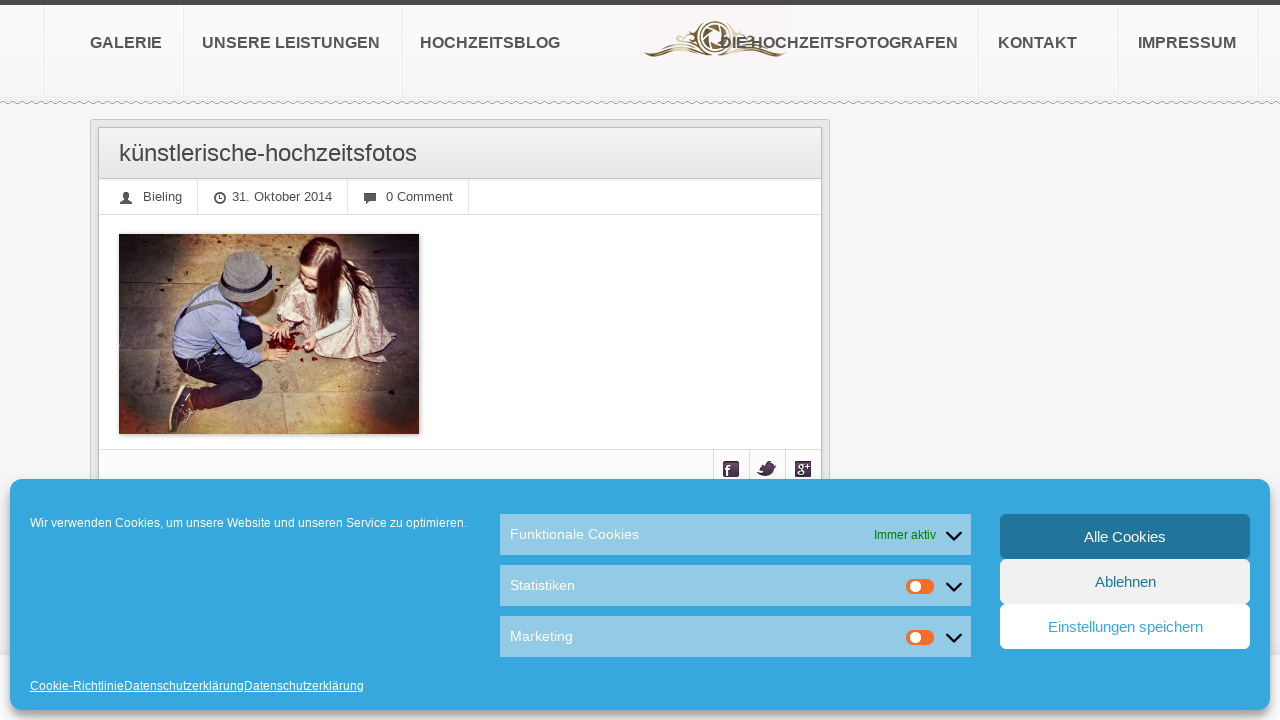

--- FILE ---
content_type: text/html; charset=UTF-8
request_url: https://www.ganz-in-weiss.net/unsere-leistungen-hochzeitsfotografie/hochzeitsreportagen/stilvolle-hochzeitsfotos/
body_size: 58849
content:
<!doctype html>
<!--[if lt IE 7]> <html class="no-js lt-ie9 lt-ie8 lt-ie7" lang="de-DE"> <![endif]-->
<!--[if IE 7]>    <html class="no-js lt-ie9 lt-ie8" lang="de-DE"> <![endif]-->
<!--[if IE 8]>    <html class="no-js lt-ie9" lang="de-DE"> <![endif]-->
<!--[if IE 9]>    <html class="no-js lt-ie10" lang="de-DE"> <![endif]-->
<!--[if gt IE 8]><!--> <html class="no-js" lang="de-DE"> <!--<![endif]-->
<head>
  	<meta http-equiv="Content-Type" content="text/html; charset=UTF-8" />	
	<title>
	künstlerische-hochzeitsfotos - Hochzeitsfotograf	</title>
	
	<link rel="profile" href="http://gmpg.org/xfn/11" />
	<link rel="pingback" href="https://www.ganz-in-weiss.net/xmlrpc.php" />
	
	  	<meta name="viewport" content="width=device-width, initial-scale=1, maximum-scale=1, user-scalable=no" /> 
  	  	
  	  	<meta name="apple-mobile-web-app-capable" content="yes" /> 
 	 	
 	 	
 	<!-- Place favicon.ico and apple-touch-icon.png in the root directory: mathiasbynens.be/notes/touch-icons -->
 	 	<link rel="shortcut icon" type="image/x-icon" href="https://www.ganz-in-weiss.net/wp-content/uploads/2014/12/hochzeitsfotograf.ico" />
 	 	   
 	
  	<!-- All JavaScript at the bottom, except this Modernizr build.
       Modernizr enables HTML5 elements & feature detects for optimal performance.
       Create your own custom Modernizr build: www.modernizr.com/download/ --> 
  	<script type="text/javascript">
		var base_url	 = "https://www.ganz-in-weiss.net",
			template_url = "https://www.ganz-in-weiss.net/wp-content/themes/jphotolio_v457",
			template_css = "https://www.ganz-in-weiss.net/wp-content/themes/jphotolio_v457/css/",
			lib_url	 	 = "https://www.ganz-in-weiss.net/wp-content/themes/jphotolio_v457/util/",
			admin_url	 = "https://www.ganz-in-weiss.net/wp-admin/admin-ajax.php",
			jcurtain	 = "1",
			curtainstyle = "fade";	
  	</script>  	
  	<meta name='robots' content='index, follow, max-image-preview:large, max-snippet:-1, max-video-preview:-1' />

	<!-- This site is optimized with the Yoast SEO plugin v19.14 - https://yoast.com/wordpress/plugins/seo/ -->
	<link rel="canonical" href="https://www.ganz-in-weiss.net/unsere-leistungen-hochzeitsfotografie/hochzeitsreportagen/stilvolle-hochzeitsfotos/" />
	<meta property="og:locale" content="de_DE" />
	<meta property="og:type" content="article" />
	<meta property="og:title" content="künstlerische-hochzeitsfotos - Hochzeitsfotograf" />
	<meta property="og:url" content="https://www.ganz-in-weiss.net/unsere-leistungen-hochzeitsfotografie/hochzeitsreportagen/stilvolle-hochzeitsfotos/" />
	<meta property="og:site_name" content="Hochzeitsfotograf" />
	<meta property="article:publisher" content="https://www.facebook.com/hochzeitsfotograf.leipzig/" />
	<meta property="article:modified_time" content="2014-11-10T14:12:45+00:00" />
	<meta property="og:image" content="https://www.ganz-in-weiss.net/unsere-leistungen-hochzeitsfotografie/hochzeitsreportagen/stilvolle-hochzeitsfotos" />
	<meta property="og:image:width" content="1920" />
	<meta property="og:image:height" content="1280" />
	<meta property="og:image:type" content="image/jpeg" />
	<script type="application/ld+json" class="yoast-schema-graph">{"@context":"https://schema.org","@graph":[{"@type":"WebPage","@id":"https://www.ganz-in-weiss.net/unsere-leistungen-hochzeitsfotografie/hochzeitsreportagen/stilvolle-hochzeitsfotos/","url":"https://www.ganz-in-weiss.net/unsere-leistungen-hochzeitsfotografie/hochzeitsreportagen/stilvolle-hochzeitsfotos/","name":"künstlerische-hochzeitsfotos - Hochzeitsfotograf","isPartOf":{"@id":"https://www.ganz-in-weiss.net/#website"},"primaryImageOfPage":{"@id":"https://www.ganz-in-weiss.net/unsere-leistungen-hochzeitsfotografie/hochzeitsreportagen/stilvolle-hochzeitsfotos/#primaryimage"},"image":{"@id":"https://www.ganz-in-weiss.net/unsere-leistungen-hochzeitsfotografie/hochzeitsreportagen/stilvolle-hochzeitsfotos/#primaryimage"},"thumbnailUrl":"https://www.ganz-in-weiss.net/wp-content/uploads/2014/10/stilvolle-hochzeitsfotos.jpg","datePublished":"2014-10-31T16:00:39+00:00","dateModified":"2014-11-10T14:12:45+00:00","breadcrumb":{"@id":"https://www.ganz-in-weiss.net/unsere-leistungen-hochzeitsfotografie/hochzeitsreportagen/stilvolle-hochzeitsfotos/#breadcrumb"},"inLanguage":"de-DE","potentialAction":[{"@type":"ReadAction","target":["https://www.ganz-in-weiss.net/unsere-leistungen-hochzeitsfotografie/hochzeitsreportagen/stilvolle-hochzeitsfotos/"]}]},{"@type":"ImageObject","inLanguage":"de-DE","@id":"https://www.ganz-in-weiss.net/unsere-leistungen-hochzeitsfotografie/hochzeitsreportagen/stilvolle-hochzeitsfotos/#primaryimage","url":"https://www.ganz-in-weiss.net/wp-content/uploads/2014/10/stilvolle-hochzeitsfotos.jpg","contentUrl":"https://www.ganz-in-weiss.net/wp-content/uploads/2014/10/stilvolle-hochzeitsfotos.jpg","width":1920,"height":1280,"caption":"künstlerische-hochzeitsreportgen-bundesweit"},{"@type":"BreadcrumbList","@id":"https://www.ganz-in-weiss.net/unsere-leistungen-hochzeitsfotografie/hochzeitsreportagen/stilvolle-hochzeitsfotos/#breadcrumb","itemListElement":[{"@type":"ListItem","position":1,"name":"Home","item":"https://www.ganz-in-weiss.net/"},{"@type":"ListItem","position":2,"name":"UNSERE LEISTUNGEN","item":"https://www.ganz-in-weiss.net/unsere-leistungen-hochzeitsfotografie/"},{"@type":"ListItem","position":3,"name":"HOCHZEITSREPORTAGE","item":"https://www.ganz-in-weiss.net/unsere-leistungen-hochzeitsfotografie/hochzeitsreportagen/"},{"@type":"ListItem","position":4,"name":"künstlerische-hochzeitsfotos"}]},{"@type":"WebSite","@id":"https://www.ganz-in-weiss.net/#website","url":"https://www.ganz-in-weiss.net/","name":"Hochzeitsfotograf","description":"Die Hochzeitsfotografen Leipzig - Hochzeitsfotos und Hochzeitsreportagen - Hochzeitsfilme - alles aus einer Hand.","publisher":{"@id":"https://www.ganz-in-weiss.net/#organization"},"potentialAction":[{"@type":"SearchAction","target":{"@type":"EntryPoint","urlTemplate":"https://www.ganz-in-weiss.net/?s={search_term_string}"},"query-input":"required name=search_term_string"}],"inLanguage":"de-DE"},{"@type":"Organization","@id":"https://www.ganz-in-weiss.net/#organization","name":"Die Hochzeitsfotografen Leipzig","url":"https://www.ganz-in-weiss.net/","logo":{"@type":"ImageObject","inLanguage":"de-DE","@id":"https://www.ganz-in-weiss.net/#/schema/logo/image/","url":"https://www.ganz-in-weiss.net/wp-content/uploads/2017/01/Hochzeitsfotografie-Leipzig.jpg","contentUrl":"https://www.ganz-in-weiss.net/wp-content/uploads/2017/01/Hochzeitsfotografie-Leipzig.jpg","width":200,"height":200,"caption":"Die Hochzeitsfotografen Leipzig"},"image":{"@id":"https://www.ganz-in-weiss.net/#/schema/logo/image/"},"sameAs":["https://www.pinterest.de/diehochzeitsfotografenGIW","https://www.facebook.com/hochzeitsfotograf.leipzig/"]}]}</script>
	<!-- / Yoast SEO plugin. -->


<link rel='dns-prefetch' href='//www.youtube.com' />
<link rel="alternate" type="application/rss+xml" title="Hochzeitsfotograf &raquo; Feed" href="https://www.ganz-in-weiss.net/feed/" />
<link rel="alternate" type="application/rss+xml" title="Hochzeitsfotograf &raquo; Kommentar-Feed" href="https://www.ganz-in-weiss.net/comments/feed/" />
<link rel="alternate" type="application/rss+xml" title="Hochzeitsfotograf &raquo; künstlerische-hochzeitsfotos Kommentar-Feed" href="https://www.ganz-in-weiss.net/unsere-leistungen-hochzeitsfotografie/hochzeitsreportagen/stilvolle-hochzeitsfotos/feed/" />
<script type="text/javascript">
window._wpemojiSettings = {"baseUrl":"https:\/\/s.w.org\/images\/core\/emoji\/14.0.0\/72x72\/","ext":".png","svgUrl":"https:\/\/s.w.org\/images\/core\/emoji\/14.0.0\/svg\/","svgExt":".svg","source":{"concatemoji":"https:\/\/www.ganz-in-weiss.net\/wp-includes\/js\/wp-emoji-release.min.js?ver=6.1.1"}};
/*! This file is auto-generated */
!function(e,a,t){var n,r,o,i=a.createElement("canvas"),p=i.getContext&&i.getContext("2d");function s(e,t){var a=String.fromCharCode,e=(p.clearRect(0,0,i.width,i.height),p.fillText(a.apply(this,e),0,0),i.toDataURL());return p.clearRect(0,0,i.width,i.height),p.fillText(a.apply(this,t),0,0),e===i.toDataURL()}function c(e){var t=a.createElement("script");t.src=e,t.defer=t.type="text/javascript",a.getElementsByTagName("head")[0].appendChild(t)}for(o=Array("flag","emoji"),t.supports={everything:!0,everythingExceptFlag:!0},r=0;r<o.length;r++)t.supports[o[r]]=function(e){if(p&&p.fillText)switch(p.textBaseline="top",p.font="600 32px Arial",e){case"flag":return s([127987,65039,8205,9895,65039],[127987,65039,8203,9895,65039])?!1:!s([55356,56826,55356,56819],[55356,56826,8203,55356,56819])&&!s([55356,57332,56128,56423,56128,56418,56128,56421,56128,56430,56128,56423,56128,56447],[55356,57332,8203,56128,56423,8203,56128,56418,8203,56128,56421,8203,56128,56430,8203,56128,56423,8203,56128,56447]);case"emoji":return!s([129777,127995,8205,129778,127999],[129777,127995,8203,129778,127999])}return!1}(o[r]),t.supports.everything=t.supports.everything&&t.supports[o[r]],"flag"!==o[r]&&(t.supports.everythingExceptFlag=t.supports.everythingExceptFlag&&t.supports[o[r]]);t.supports.everythingExceptFlag=t.supports.everythingExceptFlag&&!t.supports.flag,t.DOMReady=!1,t.readyCallback=function(){t.DOMReady=!0},t.supports.everything||(n=function(){t.readyCallback()},a.addEventListener?(a.addEventListener("DOMContentLoaded",n,!1),e.addEventListener("load",n,!1)):(e.attachEvent("onload",n),a.attachEvent("onreadystatechange",function(){"complete"===a.readyState&&t.readyCallback()})),(e=t.source||{}).concatemoji?c(e.concatemoji):e.wpemoji&&e.twemoji&&(c(e.twemoji),c(e.wpemoji)))}(window,document,window._wpemojiSettings);
</script>
<style type="text/css">
img.wp-smiley,
img.emoji {
	display: inline !important;
	border: none !important;
	box-shadow: none !important;
	height: 1em !important;
	width: 1em !important;
	margin: 0 0.07em !important;
	vertical-align: -0.1em !important;
	background: none !important;
	padding: 0 !important;
}
</style>
	<link rel='stylesheet' id='jeg-def-style-css' href='https://www.ganz-in-weiss.net/wp-content/themes/jphotolio_v457/style.css?ver=4.6.4' type='text/css' media='all' />
<link rel='stylesheet' id='jeg-bootstrap-css' href='https://www.ganz-in-weiss.net/wp-content/themes/jphotolio_v457/css/bootstrap.css?ver=4.6.4' type='text/css' media='all' />
<link rel='stylesheet' id='jeg-style-css' href='https://www.ganz-in-weiss.net/wp-content/themes/jphotolio_v457/css/style.css?ver=4.6.4' type='text/css' media='all' />
<link rel='stylesheet' id='jeg-bootstrap-responsive-css' href='https://www.ganz-in-weiss.net/wp-content/themes/jphotolio_v457/css/bootstrap-responsive.css?ver=4.6.4' type='text/css' media='all' />
<link rel='stylesheet' id='jeg-style-responsive-css' href='https://www.ganz-in-weiss.net/wp-content/themes/jphotolio_v457/css/style-responsive.css?ver=4.6.4' type='text/css' media='all' />
<link rel='stylesheet' id='jeg-plugin-css' href='https://www.ganz-in-weiss.net/wp-content/themes/jphotolio_v457/css/plugin.css?ver=4.6.4' type='text/css' media='all' />
<link rel='stylesheet' id='jeg-mediaplayer-css' href='https://www.ganz-in-weiss.net/wp-content/themes/jphotolio_v457/css/mediaelement/mediaelementplayer.css?ver=4.6.4' type='text/css' media='all' />
<link rel='stylesheet' id='jeg-playlist-css' href='https://www.ganz-in-weiss.net/wp-content/themes/jphotolio_v457/css/blue.monday/jplayer.blue.monday.css?ver=4.6.4' type='text/css' media='all' />
<link rel='stylesheet' id='jeg-fotorama-css' href='https://www.ganz-in-weiss.net/wp-content/themes/jphotolio_v457/css/fotorama.css?ver=4.6.4' type='text/css' media='all' />
<link rel='stylesheet' id='jeg-additional-style-css' href='https://www.ganz-in-weiss.net/index.php?jeg-theme=loadcss&#038;ver=6.1.1' type='text/css' media='all' />
<link rel='stylesheet' id='wp-block-library-css' href='https://www.ganz-in-weiss.net/wp-includes/css/dist/block-library/style.min.css?ver=6.1.1' type='text/css' media='all' />
<link rel='stylesheet' id='classic-theme-styles-css' href='https://www.ganz-in-weiss.net/wp-includes/css/classic-themes.min.css?ver=1' type='text/css' media='all' />
<style id='global-styles-inline-css' type='text/css'>
body{--wp--preset--color--black: #000000;--wp--preset--color--cyan-bluish-gray: #abb8c3;--wp--preset--color--white: #ffffff;--wp--preset--color--pale-pink: #f78da7;--wp--preset--color--vivid-red: #cf2e2e;--wp--preset--color--luminous-vivid-orange: #ff6900;--wp--preset--color--luminous-vivid-amber: #fcb900;--wp--preset--color--light-green-cyan: #7bdcb5;--wp--preset--color--vivid-green-cyan: #00d084;--wp--preset--color--pale-cyan-blue: #8ed1fc;--wp--preset--color--vivid-cyan-blue: #0693e3;--wp--preset--color--vivid-purple: #9b51e0;--wp--preset--gradient--vivid-cyan-blue-to-vivid-purple: linear-gradient(135deg,rgba(6,147,227,1) 0%,rgb(155,81,224) 100%);--wp--preset--gradient--light-green-cyan-to-vivid-green-cyan: linear-gradient(135deg,rgb(122,220,180) 0%,rgb(0,208,130) 100%);--wp--preset--gradient--luminous-vivid-amber-to-luminous-vivid-orange: linear-gradient(135deg,rgba(252,185,0,1) 0%,rgba(255,105,0,1) 100%);--wp--preset--gradient--luminous-vivid-orange-to-vivid-red: linear-gradient(135deg,rgba(255,105,0,1) 0%,rgb(207,46,46) 100%);--wp--preset--gradient--very-light-gray-to-cyan-bluish-gray: linear-gradient(135deg,rgb(238,238,238) 0%,rgb(169,184,195) 100%);--wp--preset--gradient--cool-to-warm-spectrum: linear-gradient(135deg,rgb(74,234,220) 0%,rgb(151,120,209) 20%,rgb(207,42,186) 40%,rgb(238,44,130) 60%,rgb(251,105,98) 80%,rgb(254,248,76) 100%);--wp--preset--gradient--blush-light-purple: linear-gradient(135deg,rgb(255,206,236) 0%,rgb(152,150,240) 100%);--wp--preset--gradient--blush-bordeaux: linear-gradient(135deg,rgb(254,205,165) 0%,rgb(254,45,45) 50%,rgb(107,0,62) 100%);--wp--preset--gradient--luminous-dusk: linear-gradient(135deg,rgb(255,203,112) 0%,rgb(199,81,192) 50%,rgb(65,88,208) 100%);--wp--preset--gradient--pale-ocean: linear-gradient(135deg,rgb(255,245,203) 0%,rgb(182,227,212) 50%,rgb(51,167,181) 100%);--wp--preset--gradient--electric-grass: linear-gradient(135deg,rgb(202,248,128) 0%,rgb(113,206,126) 100%);--wp--preset--gradient--midnight: linear-gradient(135deg,rgb(2,3,129) 0%,rgb(40,116,252) 100%);--wp--preset--duotone--dark-grayscale: url('#wp-duotone-dark-grayscale');--wp--preset--duotone--grayscale: url('#wp-duotone-grayscale');--wp--preset--duotone--purple-yellow: url('#wp-duotone-purple-yellow');--wp--preset--duotone--blue-red: url('#wp-duotone-blue-red');--wp--preset--duotone--midnight: url('#wp-duotone-midnight');--wp--preset--duotone--magenta-yellow: url('#wp-duotone-magenta-yellow');--wp--preset--duotone--purple-green: url('#wp-duotone-purple-green');--wp--preset--duotone--blue-orange: url('#wp-duotone-blue-orange');--wp--preset--font-size--small: 13px;--wp--preset--font-size--medium: 20px;--wp--preset--font-size--large: 36px;--wp--preset--font-size--x-large: 42px;--wp--preset--spacing--20: 0.44rem;--wp--preset--spacing--30: 0.67rem;--wp--preset--spacing--40: 1rem;--wp--preset--spacing--50: 1.5rem;--wp--preset--spacing--60: 2.25rem;--wp--preset--spacing--70: 3.38rem;--wp--preset--spacing--80: 5.06rem;}:where(.is-layout-flex){gap: 0.5em;}body .is-layout-flow > .alignleft{float: left;margin-inline-start: 0;margin-inline-end: 2em;}body .is-layout-flow > .alignright{float: right;margin-inline-start: 2em;margin-inline-end: 0;}body .is-layout-flow > .aligncenter{margin-left: auto !important;margin-right: auto !important;}body .is-layout-constrained > .alignleft{float: left;margin-inline-start: 0;margin-inline-end: 2em;}body .is-layout-constrained > .alignright{float: right;margin-inline-start: 2em;margin-inline-end: 0;}body .is-layout-constrained > .aligncenter{margin-left: auto !important;margin-right: auto !important;}body .is-layout-constrained > :where(:not(.alignleft):not(.alignright):not(.alignfull)){max-width: var(--wp--style--global--content-size);margin-left: auto !important;margin-right: auto !important;}body .is-layout-constrained > .alignwide{max-width: var(--wp--style--global--wide-size);}body .is-layout-flex{display: flex;}body .is-layout-flex{flex-wrap: wrap;align-items: center;}body .is-layout-flex > *{margin: 0;}:where(.wp-block-columns.is-layout-flex){gap: 2em;}.has-black-color{color: var(--wp--preset--color--black) !important;}.has-cyan-bluish-gray-color{color: var(--wp--preset--color--cyan-bluish-gray) !important;}.has-white-color{color: var(--wp--preset--color--white) !important;}.has-pale-pink-color{color: var(--wp--preset--color--pale-pink) !important;}.has-vivid-red-color{color: var(--wp--preset--color--vivid-red) !important;}.has-luminous-vivid-orange-color{color: var(--wp--preset--color--luminous-vivid-orange) !important;}.has-luminous-vivid-amber-color{color: var(--wp--preset--color--luminous-vivid-amber) !important;}.has-light-green-cyan-color{color: var(--wp--preset--color--light-green-cyan) !important;}.has-vivid-green-cyan-color{color: var(--wp--preset--color--vivid-green-cyan) !important;}.has-pale-cyan-blue-color{color: var(--wp--preset--color--pale-cyan-blue) !important;}.has-vivid-cyan-blue-color{color: var(--wp--preset--color--vivid-cyan-blue) !important;}.has-vivid-purple-color{color: var(--wp--preset--color--vivid-purple) !important;}.has-black-background-color{background-color: var(--wp--preset--color--black) !important;}.has-cyan-bluish-gray-background-color{background-color: var(--wp--preset--color--cyan-bluish-gray) !important;}.has-white-background-color{background-color: var(--wp--preset--color--white) !important;}.has-pale-pink-background-color{background-color: var(--wp--preset--color--pale-pink) !important;}.has-vivid-red-background-color{background-color: var(--wp--preset--color--vivid-red) !important;}.has-luminous-vivid-orange-background-color{background-color: var(--wp--preset--color--luminous-vivid-orange) !important;}.has-luminous-vivid-amber-background-color{background-color: var(--wp--preset--color--luminous-vivid-amber) !important;}.has-light-green-cyan-background-color{background-color: var(--wp--preset--color--light-green-cyan) !important;}.has-vivid-green-cyan-background-color{background-color: var(--wp--preset--color--vivid-green-cyan) !important;}.has-pale-cyan-blue-background-color{background-color: var(--wp--preset--color--pale-cyan-blue) !important;}.has-vivid-cyan-blue-background-color{background-color: var(--wp--preset--color--vivid-cyan-blue) !important;}.has-vivid-purple-background-color{background-color: var(--wp--preset--color--vivid-purple) !important;}.has-black-border-color{border-color: var(--wp--preset--color--black) !important;}.has-cyan-bluish-gray-border-color{border-color: var(--wp--preset--color--cyan-bluish-gray) !important;}.has-white-border-color{border-color: var(--wp--preset--color--white) !important;}.has-pale-pink-border-color{border-color: var(--wp--preset--color--pale-pink) !important;}.has-vivid-red-border-color{border-color: var(--wp--preset--color--vivid-red) !important;}.has-luminous-vivid-orange-border-color{border-color: var(--wp--preset--color--luminous-vivid-orange) !important;}.has-luminous-vivid-amber-border-color{border-color: var(--wp--preset--color--luminous-vivid-amber) !important;}.has-light-green-cyan-border-color{border-color: var(--wp--preset--color--light-green-cyan) !important;}.has-vivid-green-cyan-border-color{border-color: var(--wp--preset--color--vivid-green-cyan) !important;}.has-pale-cyan-blue-border-color{border-color: var(--wp--preset--color--pale-cyan-blue) !important;}.has-vivid-cyan-blue-border-color{border-color: var(--wp--preset--color--vivid-cyan-blue) !important;}.has-vivid-purple-border-color{border-color: var(--wp--preset--color--vivid-purple) !important;}.has-vivid-cyan-blue-to-vivid-purple-gradient-background{background: var(--wp--preset--gradient--vivid-cyan-blue-to-vivid-purple) !important;}.has-light-green-cyan-to-vivid-green-cyan-gradient-background{background: var(--wp--preset--gradient--light-green-cyan-to-vivid-green-cyan) !important;}.has-luminous-vivid-amber-to-luminous-vivid-orange-gradient-background{background: var(--wp--preset--gradient--luminous-vivid-amber-to-luminous-vivid-orange) !important;}.has-luminous-vivid-orange-to-vivid-red-gradient-background{background: var(--wp--preset--gradient--luminous-vivid-orange-to-vivid-red) !important;}.has-very-light-gray-to-cyan-bluish-gray-gradient-background{background: var(--wp--preset--gradient--very-light-gray-to-cyan-bluish-gray) !important;}.has-cool-to-warm-spectrum-gradient-background{background: var(--wp--preset--gradient--cool-to-warm-spectrum) !important;}.has-blush-light-purple-gradient-background{background: var(--wp--preset--gradient--blush-light-purple) !important;}.has-blush-bordeaux-gradient-background{background: var(--wp--preset--gradient--blush-bordeaux) !important;}.has-luminous-dusk-gradient-background{background: var(--wp--preset--gradient--luminous-dusk) !important;}.has-pale-ocean-gradient-background{background: var(--wp--preset--gradient--pale-ocean) !important;}.has-electric-grass-gradient-background{background: var(--wp--preset--gradient--electric-grass) !important;}.has-midnight-gradient-background{background: var(--wp--preset--gradient--midnight) !important;}.has-small-font-size{font-size: var(--wp--preset--font-size--small) !important;}.has-medium-font-size{font-size: var(--wp--preset--font-size--medium) !important;}.has-large-font-size{font-size: var(--wp--preset--font-size--large) !important;}.has-x-large-font-size{font-size: var(--wp--preset--font-size--x-large) !important;}
.wp-block-navigation a:where(:not(.wp-element-button)){color: inherit;}
:where(.wp-block-columns.is-layout-flex){gap: 2em;}
.wp-block-pullquote{font-size: 1.5em;line-height: 1.6;}
</style>
<link rel='stylesheet' id='contact-form-7-css' href='https://www.ganz-in-weiss.net/wp-content/plugins/contact-form-7/includes/css/styles.css?ver=5.7.2' type='text/css' media='all' />
<link rel='stylesheet' id='cookie-law-info-css' href='https://www.ganz-in-weiss.net/wp-content/plugins/cookie-law-info/legacy/public/css/cookie-law-info-public.css?ver=3.0.8' type='text/css' media='all' />
<link rel='stylesheet' id='cookie-law-info-gdpr-css' href='https://www.ganz-in-weiss.net/wp-content/plugins/cookie-law-info/legacy/public/css/cookie-law-info-gdpr.css?ver=3.0.8' type='text/css' media='all' />
<link rel='stylesheet' id='cmplz-general-css' href='https://www.ganz-in-weiss.net/wp-content/plugins/complianz-gdpr/assets/css/cookieblocker.min.css?ver=6.4.0' type='text/css' media='all' />
<script type='text/javascript' src='https://www.ganz-in-weiss.net/wp-includes/js/jquery/jquery.min.js?ver=3.6.1' id='jquery-core-js'></script>
<script type='text/javascript' src='https://www.ganz-in-weiss.net/wp-includes/js/jquery/jquery-migrate.min.js?ver=3.3.2' id='jquery-migrate-js'></script>
<script type='text/javascript' src='https://www.ganz-in-weiss.net/wp-content/themes/jphotolio_v457/js/libs/modernizr-2.5.3.min.js?ver=4.6.4' id='modernizr-js'></script>
<script type='text/javascript' src='https://www.ganz-in-weiss.net/wp-content/themes/jphotolio_v457/js/plugins.js?ver=4.6.4' id='jeg-plugin-js'></script>
<script type='text/javascript' src='https://www.ganz-in-weiss.net/wp-content/themes/jphotolio_v457/js/script.full.js?ver=4.6.4' id='jeg-script-js'></script>
<script type='text/javascript' src='https://www.ganz-in-weiss.net/wp-content/themes/jphotolio_v457/js/fotorama.js?ver=4.6.4' id='jeg-fotorama-js-js'></script>
<script data-service="youtube" data-category="marketing" type="text/plain" data-cmplz-src='http://www.youtube.com/player_api?ver=6.1.1' id='jeg-youtube_api-js'></script>
<script type='text/javascript' id='cookie-law-info-js-extra'>
/* <![CDATA[ */
var Cli_Data = {"nn_cookie_ids":[],"cookielist":[],"non_necessary_cookies":[],"ccpaEnabled":"","ccpaRegionBased":"","ccpaBarEnabled":"","strictlyEnabled":["necessary","obligatoire"],"ccpaType":"gdpr","js_blocking":"","custom_integration":"","triggerDomRefresh":"","secure_cookies":""};
var cli_cookiebar_settings = {"animate_speed_hide":"500","animate_speed_show":"500","background":"#FFF","border":"#b1a6a6c2","border_on":"","button_1_button_colour":"#000","button_1_button_hover":"#000000","button_1_link_colour":"#fff","button_1_as_button":"1","button_1_new_win":"","button_2_button_colour":"#333","button_2_button_hover":"#292929","button_2_link_colour":"#444","button_2_as_button":"","button_2_hidebar":"","button_3_button_colour":"#000","button_3_button_hover":"#000000","button_3_link_colour":"#fff","button_3_as_button":"1","button_3_new_win":"","button_4_button_colour":"#000","button_4_button_hover":"#000000","button_4_link_colour":"#62a329","button_4_as_button":"","button_7_button_colour":"#61a229","button_7_button_hover":"#4e8221","button_7_link_colour":"#fff","button_7_as_button":"1","button_7_new_win":"","font_family":"Verdana, Geneva","header_fix":"","notify_animate_hide":"","notify_animate_show":"","notify_div_id":"#cookie-law-info-bar","notify_position_horizontal":"right","notify_position_vertical":"bottom","scroll_close":"","scroll_close_reload":"","accept_close_reload":"","reject_close_reload":"","showagain_tab":"1","showagain_background":"#fff","showagain_border":"#000","showagain_div_id":"#cookie-law-info-again","showagain_x_position":"100px","text":"#000","show_once_yn":"","show_once":"10000","logging_on":"","as_popup":"","popup_overlay":"1","bar_heading_text":"","cookie_bar_as":"banner","popup_showagain_position":"bottom-right","widget_position":"left"};
var log_object = {"ajax_url":"https:\/\/www.ganz-in-weiss.net\/wp-admin\/admin-ajax.php"};
/* ]]> */
</script>
<script type='text/javascript' src='https://www.ganz-in-weiss.net/wp-content/plugins/cookie-law-info/legacy/public/js/cookie-law-info-public.js?ver=3.0.8' id='cookie-law-info-js'></script>
<link rel="https://api.w.org/" href="https://www.ganz-in-weiss.net/wp-json/" /><link rel="alternate" type="application/json" href="https://www.ganz-in-weiss.net/wp-json/wp/v2/media/770" /><link rel="EditURI" type="application/rsd+xml" title="RSD" href="https://www.ganz-in-weiss.net/xmlrpc.php?rsd" />
<link rel="wlwmanifest" type="application/wlwmanifest+xml" href="https://www.ganz-in-weiss.net/wp-includes/wlwmanifest.xml" />
<meta name="generator" content="WordPress 6.1.1" />
<link rel='shortlink' href='https://www.ganz-in-weiss.net/?p=770' />
<link rel="alternate" type="application/json+oembed" href="https://www.ganz-in-weiss.net/wp-json/oembed/1.0/embed?url=https%3A%2F%2Fwww.ganz-in-weiss.net%2Funsere-leistungen-hochzeitsfotografie%2Fhochzeitsreportagen%2Fstilvolle-hochzeitsfotos%2F" />
<link rel="alternate" type="text/xml+oembed" href="https://www.ganz-in-weiss.net/wp-json/oembed/1.0/embed?url=https%3A%2F%2Fwww.ganz-in-weiss.net%2Funsere-leistungen-hochzeitsfotografie%2Fhochzeitsreportagen%2Fstilvolle-hochzeitsfotos%2F&#038;format=xml" />
<style>.cmplz-hidden{display:none!important;}</style>	
<link href='http://fonts.googleapis.com/css?family=PT+Sans+Narrow:700&amp;v1' rel='stylesheet' type='text/css'>	
<link href='http://fonts.googleapis.com/css?family=Overlock:italic&amp;v1' rel='stylesheet' type='text/css'>	
<link href='http://fonts.googleapis.com/css?family=PT+Sans+Narrow:regular&amp;v1' rel='stylesheet' type='text/css'>	
<link href='http://fonts.googleapis.com/css?family=PT+Sans+Narrow:700&amp;v1' rel='stylesheet' type='text/css'>
</head>
<body data-cmplz=1 class="attachment attachment-template-default attachmentid-770 attachment-jpeg">

  <!-- Prompt IE 6 users to install Chrome Frame. Remove this if you support IE 6.
       chromium.org/developers/how-tos/chrome-frame-getting-started -->
  <!--[if lt IE 7]><p class=chromeframe>Your browser is <em>ancient!</em> <a href="http://browsehappy.com/">Upgrade to a different browser</a> or <a href="http://www.google.com/chromeframe/?redirect=true">install Google Chrome Frame</a> to experience this site.</p><![endif]--> 
  <header>		
		<nav>
			<div class="navleft">
				<div class="navleft-wrapper">
					<div class="menu-menu-links-container"><ul id="menu-menu-links" class="menu"><li id="menu-item-5713" class="menu-item menu-item-type-post_type menu-item-object-page menu-item-has-children menu-item-5713 bgnav"><a href="https://www.ganz-in-weiss.net/hochzeitsfotografen-archiv-2019/"><h3>HOCHZEITSBLOG</h3></a>
<ul class="submenu">
	<li id="menu-item-5689" class="menu-item menu-item-type-post_type menu-item-object-page menu-item-5689 bgnav"><a href="https://www.ganz-in-weiss.net/hochzeitsfotografen-archiv-2019/"><h3>ARCHIV 2019</h3></a></li>
	<li id="menu-item-5076" class="menu-item menu-item-type-post_type menu-item-object-page menu-item-5076 bgnav"><a href="https://www.ganz-in-weiss.net/hochzeitsfotografen-archiv-2018/"><h3>Archiv 2018</h3></a></li>
	<li id="menu-item-4371" class="menu-item menu-item-type-post_type menu-item-object-page menu-item-4371 bgnav"><a href="https://www.ganz-in-weiss.net/hochzeitsfotografen-archiv-2017/"><h3>Archiv 2017</h3></a></li>
	<li id="menu-item-3809" class="menu-item menu-item-type-post_type menu-item-object-page menu-item-3809 bgnav"><a href="https://www.ganz-in-weiss.net/hochzeitsblog-hochzeitsfotograf-archiv2016/"><h3>Archiv 2016</h3></a></li>
</ul>
</li>
<li id="menu-item-205" class="menu-item menu-item-type-post_type menu-item-object-page menu-item-has-children menu-item-205 bgnav"><a href="https://www.ganz-in-weiss.net/unsere-leistungen-hochzeitsfotografie/"><h3>UNSERE LEISTUNGEN</h3></a>
<ul class="submenu">
	<li id="menu-item-213" class="menu-item menu-item-type-post_type menu-item-object-page menu-item-213 bgnav"><a href="https://www.ganz-in-weiss.net/unsere-leistungen-hochzeitsfotografie/engagement-shooting/"><h3>ENGAGEMENT SHOOTING</h3></a></li>
	<li id="menu-item-211" class="menu-item menu-item-type-post_type menu-item-object-page menu-item-211 bgnav"><a href="https://www.ganz-in-weiss.net/unsere-leistungen-hochzeitsfotografie/hochzeitsreportagen/"><h3>HOCHZEITSREPORTAGE</h3></a></li>
	<li id="menu-item-210" class="menu-item menu-item-type-post_type menu-item-object-page menu-item-210 bgnav"><a href="https://www.ganz-in-weiss.net/unsere-leistungen-hochzeitsfotografie/wedding-shooting/"><h3>AFTER WEDDING SHOOTING</h3></a></li>
	<li id="menu-item-212" class="menu-item menu-item-type-post_type menu-item-object-page menu-item-212 bgnav"><a href="https://www.ganz-in-weiss.net/unsere-leistungen-hochzeitsfotografie/boudoir-shooting/"><h3>GESTALTUNG UND DRUCK</h3></a></li>
	<li id="menu-item-232" class="menu-item menu-item-type-post_type menu-item-object-page menu-item-232 bgnav"><a href="https://www.ganz-in-weiss.net/unsere-leistungen-hochzeitsfotografie/fotobuecher/"><h3>FOTOBÜCHER</h3></a></li>
	<li id="menu-item-206" class="menu-item menu-item-type-post_type menu-item-object-page menu-item-206 bgnav"><a href="https://www.ganz-in-weiss.net/unsere-leistungen-hochzeitsfotografie/junggesellinnenabschiede/"><h3>JUNGGESELLINNENABSCHIEDE</h3></a></li>
	<li id="menu-item-207" class="menu-item menu-item-type-post_type menu-item-object-page menu-item-207 bgnav"><a href="https://www.ganz-in-weiss.net/unsere-leistungen-hochzeitsfotografie/gutscheine/"><h3>GUTSCHEINE</h3></a></li>
</ul>
</li>
<li id="menu-item-3782" class="menu-item menu-item-type-post_type menu-item-object-page menu-item-3782 bgnav"><a href="https://www.ganz-in-weiss.net/galerie/"><h3>Galerie</h3></a></li>
</ul></div>				</div>			
			</div>
						<div class="navright">
				<div class="navright-wrapper">
					<div class="menu-menu-rechts-container"><ul id="menu-menu-rechts" class="menu"><li id="menu-item-965" class="menu-item menu-item-type-post_type menu-item-object-page menu-item-965 bgnav"><a href="https://www.ganz-in-weiss.net/hochzeitsfotografen-ueber-uns/"><h3>DIE HOCHZEITSFOTOGRAFEN</h3></a></li>
<li id="menu-item-4786" class="menu-item menu-item-type-post_type menu-item-object-page menu-item-4786 bgnav"><a href="https://www.ganz-in-weiss.net/kontaktformular/"><h3>KONTAKT</h3></a></li>
<li id="menu-item-173" class="menu-item menu-item-type-post_type menu-item-object-page menu-item-173 bgnav"><a href="https://www.ganz-in-weiss.net/impressum/"><h3>IMPRESSUM</h3></a></li>
</ul></div>				</div>			
			</div>
					</nav>		
		<div class="logo">
			<a href="https://www.ganz-in-weiss.net">
				<!-- Logo masuk sini -->
				<img alt="Hochzeitsfotograf Die Hochzeitsfotografen Leipzig &#8211; Hochzeitsfotos und Hochzeitsreportagen &#8211; Hochzeitsfilme &#8211; alles aus einer Hand." src="https://www.ganz-in-weiss.net/wp-content/uploads/2017/08/Logo-Webseite_2.jpg" />
			</a>
		</div>
		<div class="navselect">
			<select>
				<option value="#!/">Navigate ...</option>
				<option  value="https://www.ganz-in-weiss.net/hochzeitsfotografen-archiv-2019/"> HOCHZEITSBLOG</option><option  value="https://www.ganz-in-weiss.net/hochzeitsfotografen-archiv-2019/">&nbsp;&nbsp; ARCHIV 2019</option><option  value="https://www.ganz-in-weiss.net/hochzeitsfotografen-archiv-2018/">&nbsp;&nbsp; Archiv 2018</option><option  value="https://www.ganz-in-weiss.net/hochzeitsfotografen-archiv-2017/">&nbsp;&nbsp; Archiv 2017</option><option  value="https://www.ganz-in-weiss.net/hochzeitsblog-hochzeitsfotograf-archiv2016/">&nbsp;&nbsp; Archiv 2016</option><option  value="https://www.ganz-in-weiss.net/unsere-leistungen-hochzeitsfotografie/"> UNSERE LEISTUNGEN</option><option  value="https://www.ganz-in-weiss.net/unsere-leistungen-hochzeitsfotografie/engagement-shooting/">&nbsp;&nbsp; ENGAGEMENT SHOOTING</option><option  value="https://www.ganz-in-weiss.net/unsere-leistungen-hochzeitsfotografie/hochzeitsreportagen/">&nbsp;&nbsp; HOCHZEITSREPORTAGE</option><option  value="https://www.ganz-in-weiss.net/unsere-leistungen-hochzeitsfotografie/wedding-shooting/">&nbsp;&nbsp; AFTER WEDDING SHOOTING</option><option  value="https://www.ganz-in-weiss.net/unsere-leistungen-hochzeitsfotografie/boudoir-shooting/">&nbsp;&nbsp; GESTALTUNG UND DRUCK</option><option  value="https://www.ganz-in-weiss.net/unsere-leistungen-hochzeitsfotografie/fotobuecher/">&nbsp;&nbsp; FOTOBÜCHER</option><option  value="https://www.ganz-in-weiss.net/unsere-leistungen-hochzeitsfotografie/junggesellinnenabschiede/">&nbsp;&nbsp; JUNGGESELLINNENABSCHIEDE</option><option  value="https://www.ganz-in-weiss.net/unsere-leistungen-hochzeitsfotografie/gutscheine/">&nbsp;&nbsp; GUTSCHEINE</option><option  value="https://www.ganz-in-weiss.net/galerie/"> Galerie</option><option  value="https://www.ganz-in-weiss.net/hochzeitsfotografen-ueber-uns/"> DIE HOCHZEITSFOTOGRAFEN</option><option  value="https://www.ganz-in-weiss.net/kontaktformular/"> KONTAKT</option><option  value="https://www.ganz-in-weiss.net/impressum/"> IMPRESSUM</option>			</select>
		</div>		
  </header>
  
  <div class="notification" data-small-menu="1">
	<div class="notification-wrapper">
		<div class="notification-belt">&nbsp;</div>
		<div class="notification-content"></div>
		<div class="closeme" style="display: block;">
			<div class="icon-remove"></div>
		</div>
	</div>
  </div>
  
  	
  <div role="main" id="mainouter"> 
  	<div id="main">
  		<div class="main-770">
  
  

<div class="container">
	<div class="span8 blog-side-width">
				<div id="post-770"  class="blogentry containerborder post-770 attachment type-attachment status-inherit hentry">
	<div class="inner-container ">
		<div class="blog-img">
						
			<div class="blogtitle  ">
				 
				<h1>				
					künstlerische-hochzeitsfotos				</h1> 
 
				 
			</div>				
		</div>
		
				
				<div class="portfolio-meta blog-meta">
			<ul>			
				<li class="addby"><i class="icon-user"></i><a href="https://www.ganz-in-weiss.net/author/bieling/" title="Beiträge von Bieling" rel="author">Bieling</a></li>
				<li class="addtime"><i class="icon-time"></i>31. Oktober 2014</li>
								<li class="commentcount"><i class="icon-comment"></i> 
					<a href="https://www.ganz-in-weiss.net/unsere-leistungen-hochzeitsfotografie/hochzeitsreportagen/stilvolle-hochzeitsfotos/#comments">
						0 Comment					</a>
				</li>
								<div class="clearboth"></div>
			</ul>
		</div>
				
		<div class="blog-container">
			<p class="attachment"><a href='https://www.ganz-in-weiss.net/wp-content/uploads/2014/10/stilvolle-hochzeitsfotos.jpg'><img width="300" height="200" src="https://www.ganz-in-weiss.net/wp-content/uploads/2014/10/stilvolle-hochzeitsfotos-300x200.jpg" class="attachment-medium size-medium" alt="künstlerische-hochzeitsreportgen-bundesweit" decoding="async" loading="lazy" srcset="https://www.ganz-in-weiss.net/wp-content/uploads/2014/10/stilvolle-hochzeitsfotos-300x200.jpg 300w, https://www.ganz-in-weiss.net/wp-content/uploads/2014/10/stilvolle-hochzeitsfotos-1024x682.jpg 1024w, https://www.ganz-in-weiss.net/wp-content/uploads/2014/10/stilvolle-hochzeitsfotos.jpg 1920w" sizes="(max-width: 300px) 100vw, 300px" /></a></p>
		</div>
		
		<div class="bottom-bar">
					
			<div class="blog-like">
				<ul>
					<li>
						<a  target="_blank" href="http://www.facebook.com/sharer.php?u=https%3A%2F%2Fwww.ganz-in-weiss.net%2Funsere-leistungen-hochzeitsfotografie%2Fhochzeitsreportagen%2Fstilvolle-hochzeitsfotos%2F&amp;t=k%C3%BCnstlerische-hochzeitsfotos" data-rel="tooltip" title="Teilen auf Facebook"><i class="social-facebook"></i></a>
					</li>
					<li>
						<a target="_blank" href="http://twitter.com/share?text=k%C3%BCnstlerische-hochzeitsfotos&amp;url=https%3A%2F%2Fwww.ganz-in-weiss.net%2Funsere-leistungen-hochzeitsfotografie%2Fhochzeitsreportagen%2Fstilvolle-hochzeitsfotos%2F" data-rel="tooltip" title="Teilen auf Twitter"><i class="social-twitter"></i></a>
					</li>
					<li>
						<a target="_blank" href="https://plus.google.com/share?url=https%3A%2F%2Fwww.ganz-in-weiss.net%2Funsere-leistungen-hochzeitsfotografie%2Fhochzeitsreportagen%2Fstilvolle-hochzeitsfotos%2F" data-rel="tooltip" title="Teilen auf Google Plus"><i class="social-gplust"></i></a>
					</li>
				</ul>
				
			</div>
						<div class="clearbottombar"></div>
		</div>
		
				
		<div class="comment-container" id="comments">
<p>Please login to comment.</p></div>
		
	</div>
</div>			</div>
	
<div class="span4 sidebar">
	</div>
	
</div>
<div class="page-bottom-spacer"></div>

<script type="text/javascript" src="https://www.ganz-in-weiss.net/wp-content/themes/jphotolio_v457/js/jeggallery.full.js"></script>
<script type="text/javascript">
jQuery(document).ready(function($){
	/** bind jeg default **/
	$(window).jegdefault({
		curtain : 1,
		rightclick 	: 0,
		clickmsg	: "Rechte Maustaste ist deaktiviert"
	});

	 
		/** jeg blog **/
		$("body").jegblog({ 
			minItem : 7,
			uselightbox	: 0 
		});	
	
				});
</script>			</div>			
		</div>
  </div>
  <!-- curtain call :p -->
  <div class="curtain">
	<div class="curtainhead"></div>
	<div class="curtainbg"></div>  
	<div class="curtain-loader"></div>	
  </div>
  
  
    
  <footer>
  	
  	
	<nav class="foot-left">
		<ul>			
					
			<li>				
				<a href="https://www.ganz-in-weiss.net/impressum/datenschutzerklaerung/">
					<i class="misc-alert2"></i>
					<div class="text-social">DATEN</div>
				</a>
			</li>
			
						
			
							
		</ul>
	</nav>
	<nav class="foot-right">
		<ul>
						<li>
				<a href="https://www.pinterest.de/diehochzeitsfotografenGIW" target="_blank">
					<i class="social-pinterest"></i>
					<div class="text-social">Pinterest</div>
				</a>
			</li>
			
						<li>
				<a href="https://www.facebook.com/pages/Die-Hochzeitsfotografen/129573067082482?ref=hl" target="_blank">
					<i class="social-facebook"></i>
					<div class="text-social">Facebook</div>
				</a>
			</li>
			
						<li>
				<a href="https://plus.google.com/102581449428651344424" rel="publisher"" target="_blank">
					<i class="social-gplust"></i>
					<div class="text-social">Google+</div>
				</a>
			</li>
			
					</ul>
	</nav>
	
	<p class="footercopy">
  		Hochzeitsreportagen, Hochzeitsfotos und Hochzeitsfilme aus  Leipzig, Sachsen, Deutschland  © Die Hochzeitsfotografen Leipzig 2023  	</p>
	
  </footer>

  <!-- scripts concatenated and minified via build script --> 
  <!-- end scripts -->
    
  
  	<script data-service="google-analytics" data-category="statistics" type="text/plain">
	var _gaq = _gaq || [];
  		_gaq.push(['_setAccount', 'UA-57283034-1']);
  		_gaq.push(['_trackPageview']);

  	(function() {
    	var ga = document.createElement('script'); ga.type = 'text/javascript'; ga.async = true;
    	ga.src = ('https:' == document.location.protocol ? 'https://ssl' : 'http://www') + '.google-analytics.com/ga.js';
    	var s = document.getElementsByTagName('script')[0]; s.parentNode.insertBefore(ga, s);
  	})();
	</script>
  
    
    
  <!--googleoff: all--><div id="cookie-law-info-bar" data-nosnippet="true"><span>This website uses cookies to improve your experience. We'll assume you're ok with this, but you can opt-out if you wish. <a role='button' class="cli_settings_button" style="margin:5px 20px 5px 20px">Cookie settings</a><a role='button' data-cli_action="accept" id="cookie_action_close_header" class="medium cli-plugin-button cli-plugin-main-button cookie_action_close_header cli_action_button wt-cli-accept-btn" style="margin:5px">ACCEPT</a></span></div><div id="cookie-law-info-again" data-nosnippet="true"><span id="cookie_hdr_showagain">Privacy &amp; Cookies Policy</span></div><div class="cli-modal" data-nosnippet="true" id="cliSettingsPopup" tabindex="-1" role="dialog" aria-labelledby="cliSettingsPopup" aria-hidden="true">
  <div class="cli-modal-dialog" role="document">
	<div class="cli-modal-content cli-bar-popup">
		  <button type="button" class="cli-modal-close" id="cliModalClose">
			<svg class="" viewBox="0 0 24 24"><path d="M19 6.41l-1.41-1.41-5.59 5.59-5.59-5.59-1.41 1.41 5.59 5.59-5.59 5.59 1.41 1.41 5.59-5.59 5.59 5.59 1.41-1.41-5.59-5.59z"></path><path d="M0 0h24v24h-24z" fill="none"></path></svg>
			<span class="wt-cli-sr-only">Schließen</span>
		  </button>
		  <div class="cli-modal-body">
			<div class="cli-container-fluid cli-tab-container">
	<div class="cli-row">
		<div class="cli-col-12 cli-align-items-stretch cli-px-0">
			<div class="cli-privacy-overview">
				<h4>Privacy Overview</h4>				<div class="cli-privacy-content">
					<div class="cli-privacy-content-text">This website uses cookies to improve your experience while you navigate through the website. Out of these cookies, the cookies that are categorized as necessary are stored on your browser as they are essential for the working of basic functionalities of the website. We also use third-party cookies that help us analyze and understand how you use this website. These cookies will be stored in your browser only with your consent. You also have the option to opt-out of these cookies. But opting out of some of these cookies may have an effect on your browsing experience.</div>
				</div>
				<a class="cli-privacy-readmore" aria-label="Mehr anzeigen" role="button" data-readmore-text="Mehr anzeigen" data-readless-text="Weniger anzeigen"></a>			</div>
		</div>
		<div class="cli-col-12 cli-align-items-stretch cli-px-0 cli-tab-section-container">
												<div class="cli-tab-section">
						<div class="cli-tab-header">
							<a role="button" tabindex="0" class="cli-nav-link cli-settings-mobile" data-target="necessary" data-toggle="cli-toggle-tab">
								Necessary							</a>
															<div class="wt-cli-necessary-checkbox">
									<input type="checkbox" class="cli-user-preference-checkbox"  id="wt-cli-checkbox-necessary" data-id="checkbox-necessary" checked="checked"  />
									<label class="form-check-label" for="wt-cli-checkbox-necessary">Necessary</label>
								</div>
								<span class="cli-necessary-caption">immer aktiv</span>
													</div>
						<div class="cli-tab-content">
							<div class="cli-tab-pane cli-fade" data-id="necessary">
								<div class="wt-cli-cookie-description">
									Necessary cookies are absolutely essential for the website to function properly. This category only includes cookies that ensures basic functionalities and security features of the website. These cookies do not store any personal information.								</div>
							</div>
						</div>
					</div>
																	<div class="cli-tab-section">
						<div class="cli-tab-header">
							<a role="button" tabindex="0" class="cli-nav-link cli-settings-mobile" data-target="non-necessary" data-toggle="cli-toggle-tab">
								Non-necessary							</a>
															<div class="cli-switch">
									<input type="checkbox" id="wt-cli-checkbox-non-necessary" class="cli-user-preference-checkbox"  data-id="checkbox-non-necessary" checked='checked' />
									<label for="wt-cli-checkbox-non-necessary" class="cli-slider" data-cli-enable="Aktiviert" data-cli-disable="Deaktiviert"><span class="wt-cli-sr-only">Non-necessary</span></label>
								</div>
													</div>
						<div class="cli-tab-content">
							<div class="cli-tab-pane cli-fade" data-id="non-necessary">
								<div class="wt-cli-cookie-description">
									Any cookies that may not be particularly necessary for the website to function and is used specifically to collect user personal data via analytics, ads, other embedded contents are termed as non-necessary cookies. It is mandatory to procure user consent prior to running these cookies on your website.								</div>
							</div>
						</div>
					</div>
										</div>
	</div>
</div>
		  </div>
		  <div class="cli-modal-footer">
			<div class="wt-cli-element cli-container-fluid cli-tab-container">
				<div class="cli-row">
					<div class="cli-col-12 cli-align-items-stretch cli-px-0">
						<div class="cli-tab-footer wt-cli-privacy-overview-actions">
						
															<a id="wt-cli-privacy-save-btn" role="button" tabindex="0" data-cli-action="accept" class="wt-cli-privacy-btn cli_setting_save_button wt-cli-privacy-accept-btn cli-btn">SPEICHERN &amp; AKZEPTIEREN</a>
													</div>
						
					</div>
				</div>
			</div>
		</div>
	</div>
  </div>
</div>
<div class="cli-modal-backdrop cli-fade cli-settings-overlay"></div>
<div class="cli-modal-backdrop cli-fade cli-popupbar-overlay"></div>
<!--googleon: all-->
<!-- Consent Management powered by Complianz | GDPR/CCPA Cookie Consent https://wordpress.org/plugins/complianz-gdpr -->
<div id="cmplz-cookiebanner-container"><div class="cmplz-cookiebanner cmplz-hidden banner-1 optin cmplz-bottom cmplz-categories-type-save-preferences" aria-modal="true" data-nosnippet="true" role="dialog" aria-live="polite" aria-labelledby="cmplz-header-1-optin" aria-describedby="cmplz-message-1-optin">
	<div class="cmplz-header">
		<div class="cmplz-logo"></div>
		<div class="cmplz-title" id="cmplz-header-1-optin">Cookie-Zustimmung verwalten</div>
		<div class="cmplz-close" tabindex="0" role="button" aria-label="close-dialog">
			<svg aria-hidden="true" focusable="false" data-prefix="fas" data-icon="times" class="svg-inline--fa fa-times fa-w-11" role="img" xmlns="http://www.w3.org/2000/svg" viewBox="0 0 352 512"><path fill="currentColor" d="M242.72 256l100.07-100.07c12.28-12.28 12.28-32.19 0-44.48l-22.24-22.24c-12.28-12.28-32.19-12.28-44.48 0L176 189.28 75.93 89.21c-12.28-12.28-32.19-12.28-44.48 0L9.21 111.45c-12.28 12.28-12.28 32.19 0 44.48L109.28 256 9.21 356.07c-12.28 12.28-12.28 32.19 0 44.48l22.24 22.24c12.28 12.28 32.2 12.28 44.48 0L176 322.72l100.07 100.07c12.28 12.28 32.2 12.28 44.48 0l22.24-22.24c12.28-12.28 12.28-32.19 0-44.48L242.72 256z"></path></svg>
		</div>
	</div>

	<div class="cmplz-divider cmplz-divider-header"></div>
	<div class="cmplz-body">
		<div class="cmplz-message" id="cmplz-message-1-optin">Wir verwenden Cookies, um unsere Website und unseren Service zu optimieren.</div>
		<!-- categories start -->
		<div class="cmplz-categories">
			<details class="cmplz-category cmplz-functional" >
				<summary>
						<span class="cmplz-category-header">
							<span class="cmplz-category-title">Funktionale Cookies</span>
							<span class='cmplz-always-active'>
								<span class="cmplz-banner-checkbox">
									<input type="checkbox"
										   id="cmplz-functional-optin"
										   data-category="cmplz_functional"
										   class="cmplz-consent-checkbox cmplz-functional"
										   size="40"
										   value="1"/>
									<label class="cmplz-label" for="cmplz-functional-optin" tabindex="0"><span class="screen-reader-text">Funktionale Cookies</span></label>
								</span>
								Immer aktiv							</span>
							<span class="cmplz-icon cmplz-open">
								<svg xmlns="http://www.w3.org/2000/svg" viewBox="0 0 448 512"  height="18" ><path d="M224 416c-8.188 0-16.38-3.125-22.62-9.375l-192-192c-12.5-12.5-12.5-32.75 0-45.25s32.75-12.5 45.25 0L224 338.8l169.4-169.4c12.5-12.5 32.75-12.5 45.25 0s12.5 32.75 0 45.25l-192 192C240.4 412.9 232.2 416 224 416z"/></svg>
							</span>
						</span>
				</summary>
				<div class="cmplz-description">
					<span class="cmplz-description-functional">Die technische Speicherung oder der Zugang ist unbedingt erforderlich für den rechtmäßigen Zweck, die Nutzung eines bestimmten Dienstes zu ermöglichen, der vom Teilnehmer oder Nutzer ausdrücklich gewünscht wird, oder für den alleinigen Zweck, die Übertragung einer Nachricht über ein elektronisches Kommunikationsnetz durchzuführen.</span>
				</div>
			</details>

			<details class="cmplz-category cmplz-preferences" >
				<summary>
						<span class="cmplz-category-header">
							<span class="cmplz-category-title">Vorlieben</span>
							<span class="cmplz-banner-checkbox">
								<input type="checkbox"
									   id="cmplz-preferences-optin"
									   data-category="cmplz_preferences"
									   class="cmplz-consent-checkbox cmplz-preferences"
									   size="40"
									   value="1"/>
								<label class="cmplz-label" for="cmplz-preferences-optin" tabindex="0"><span class="screen-reader-text">Vorlieben</span></label>
							</span>
							<span class="cmplz-icon cmplz-open">
								<svg xmlns="http://www.w3.org/2000/svg" viewBox="0 0 448 512"  height="18" ><path d="M224 416c-8.188 0-16.38-3.125-22.62-9.375l-192-192c-12.5-12.5-12.5-32.75 0-45.25s32.75-12.5 45.25 0L224 338.8l169.4-169.4c12.5-12.5 32.75-12.5 45.25 0s12.5 32.75 0 45.25l-192 192C240.4 412.9 232.2 416 224 416z"/></svg>
							</span>
						</span>
				</summary>
				<div class="cmplz-description">
					<span class="cmplz-description-preferences">Die technische Speicherung oder der Zugriff ist für den rechtmäßigen Zweck der Speicherung von Präferenzen erforderlich, die nicht vom Abonnenten oder Benutzer angefordert wurden.</span>
				</div>
			</details>

			<details class="cmplz-category cmplz-statistics" >
				<summary>
						<span class="cmplz-category-header">
							<span class="cmplz-category-title">Statistiken</span>
							<span class="cmplz-banner-checkbox">
								<input type="checkbox"
									   id="cmplz-statistics-optin"
									   data-category="cmplz_statistics"
									   class="cmplz-consent-checkbox cmplz-statistics"
									   size="40"
									   value="1"/>
								<label class="cmplz-label" for="cmplz-statistics-optin" tabindex="0"><span class="screen-reader-text">Statistiken</span></label>
							</span>
							<span class="cmplz-icon cmplz-open">
								<svg xmlns="http://www.w3.org/2000/svg" viewBox="0 0 448 512"  height="18" ><path d="M224 416c-8.188 0-16.38-3.125-22.62-9.375l-192-192c-12.5-12.5-12.5-32.75 0-45.25s32.75-12.5 45.25 0L224 338.8l169.4-169.4c12.5-12.5 32.75-12.5 45.25 0s12.5 32.75 0 45.25l-192 192C240.4 412.9 232.2 416 224 416z"/></svg>
							</span>
						</span>
				</summary>
				<div class="cmplz-description">
					<span class="cmplz-description-statistics">Die technische Speicherung oder der Zugriff, der ausschließlich zu statistischen Zwecken erfolgt.</span>
					<span class="cmplz-description-statistics-anonymous">Die technische Speicherung oder der Zugriff, der ausschließlich zu anonymen statistischen Zwecken verwendet wird. Ohne eine Vorladung, die freiwillige Zustimmung deines Internetdienstanbieters oder zusätzliche Aufzeichnungen von Dritten können die zu diesem Zweck gespeicherten oder abgerufenen Informationen allein in der Regel nicht dazu verwendet werden, dich zu identifizieren.</span>
				</div>
			</details>
			<details class="cmplz-category cmplz-marketing" >
				<summary>
						<span class="cmplz-category-header">
							<span class="cmplz-category-title">Marketing</span>
							<span class="cmplz-banner-checkbox">
								<input type="checkbox"
									   id="cmplz-marketing-optin"
									   data-category="cmplz_marketing"
									   class="cmplz-consent-checkbox cmplz-marketing"
									   size="40"
									   value="1"/>
								<label class="cmplz-label" for="cmplz-marketing-optin" tabindex="0"><span class="screen-reader-text">Marketing</span></label>
							</span>
							<span class="cmplz-icon cmplz-open">
								<svg xmlns="http://www.w3.org/2000/svg" viewBox="0 0 448 512"  height="18" ><path d="M224 416c-8.188 0-16.38-3.125-22.62-9.375l-192-192c-12.5-12.5-12.5-32.75 0-45.25s32.75-12.5 45.25 0L224 338.8l169.4-169.4c12.5-12.5 32.75-12.5 45.25 0s12.5 32.75 0 45.25l-192 192C240.4 412.9 232.2 416 224 416z"/></svg>
							</span>
						</span>
				</summary>
				<div class="cmplz-description">
					<span class="cmplz-description-marketing">Die technische Speicherung oder der Zugriff ist erforderlich, um Nutzerprofile zu erstellen, um Werbung zu versenden oder um den Nutzer auf einer Website oder über mehrere Websites hinweg zu ähnlichen Marketingzwecken zu verfolgen.</span>
				</div>
			</details>
		</div><!-- categories end -->
			</div>

	<div class="cmplz-links cmplz-information">
		<a class="cmplz-link cmplz-manage-options cookie-statement" href="#" data-relative_url="#cmplz-manage-consent-container">Optionen verwalten</a>
		<a class="cmplz-link cmplz-manage-third-parties cookie-statement" href="#" data-relative_url="#cmplz-cookies-overview">Dienste verwalten</a>
		<a class="cmplz-link cmplz-manage-vendors tcf cookie-statement" href="#" data-relative_url="#cmplz-tcf-wrapper">Anbieter verwalten</a>
		<a class="cmplz-link cmplz-external cmplz-read-more-purposes tcf" target="_blank" rel="noopener noreferrer nofollow" href="https://cookiedatabase.org/tcf/purposes/">Lese mehr über diese Zwecke</a>
			</div>

	<div class="cmplz-divider cmplz-footer"></div>

	<div class="cmplz-buttons">
		<button class="cmplz-btn cmplz-accept">Alle Cookies</button>
		<button class="cmplz-btn cmplz-deny">Ablehnen</button>
		<button class="cmplz-btn cmplz-view-preferences">Einstellungen anzeigen</button>
		<button class="cmplz-btn cmplz-save-preferences">Einstellungen speichern</button>
		<a class="cmplz-btn cmplz-manage-options tcf cookie-statement" href="#" data-relative_url="#cmplz-manage-consent-container">Einstellungen anzeigen</a>
			</div>

	<div class="cmplz-links cmplz-documents">
		<a class="cmplz-link cookie-statement" href="#" data-relative_url="">{title}</a>
		<a class="cmplz-link privacy-statement" href="#" data-relative_url="">{title}</a>
		<a class="cmplz-link impressum" href="#" data-relative_url="">{title}</a>
			</div>

</div>
</div>
					<div id="cmplz-manage-consent" data-nosnippet="true"><button class="cmplz-btn cmplz-hidden cmplz-manage-consent manage-consent-1">Zustimmung verwalten</button>

</div><script type='text/javascript' src='https://www.ganz-in-weiss.net/wp-content/plugins/contact-form-7/includes/swv/js/index.js?ver=5.7.2' id='swv-js'></script>
<script type='text/javascript' id='contact-form-7-js-extra'>
/* <![CDATA[ */
var wpcf7 = {"api":{"root":"https:\/\/www.ganz-in-weiss.net\/wp-json\/","namespace":"contact-form-7\/v1"}};
/* ]]> */
</script>
<script type='text/javascript' src='https://www.ganz-in-weiss.net/wp-content/plugins/contact-form-7/includes/js/index.js?ver=5.7.2' id='contact-form-7-js'></script>
<script type='text/javascript' id='cmplz-cookiebanner-js-extra'>
/* <![CDATA[ */
var complianz = {"prefix":"cmplz_","user_banner_id":"1","set_cookies":[],"block_ajax_content":"","banner_version":"28","version":"6.4.0","store_consent":"","do_not_track_enabled":"1","consenttype":"optin","region":"eu","geoip":"","dismiss_timeout":"","disable_cookiebanner":"","soft_cookiewall":"","dismiss_on_scroll":"","cookie_expiry":"365","url":"https:\/\/www.ganz-in-weiss.net\/wp-json\/complianz\/v1\/","locale":"lang=de&locale=de_DE","set_cookies_on_root":"","cookie_domain":"","current_policy_id":"15","cookie_path":"\/","categories":{"statistics":"Statistiken","marketing":"Marketing"},"tcf_active":"","placeholdertext":"Klicke hier, um {category}-Cookies zu akzeptieren und diesen Inhalt zu aktivieren","css_file":"https:\/\/www.ganz-in-weiss.net\/wp-content\/uploads\/complianz\/css\/banner-{banner_id}-{type}.css?v=28","page_links":{"eu":{"cookie-statement":{"title":"Cookie-Richtlinie ","url":"https:\/\/www.ganz-in-weiss.net\/cookie-richtlinie-eu\/"},"privacy-statement":{"title":"Datenschutzerkl\u00e4rung","url":"https:\/\/www.ganz-in-weiss.net\/impressum\/datenschutzerklaerung\/"},"impressum":{"title":"Datenschutzerkl\u00e4rung","url":"https:\/\/www.ganz-in-weiss.net\/impressum\/datenschutzerklaerung\/"}},"us":{"impressum":{"title":"Datenschutzerkl\u00e4rung","url":"https:\/\/www.ganz-in-weiss.net\/impressum\/datenschutzerklaerung\/"}},"uk":{"impressum":{"title":"Datenschutzerkl\u00e4rung","url":"https:\/\/www.ganz-in-weiss.net\/impressum\/datenschutzerklaerung\/"}},"ca":{"impressum":{"title":"Datenschutzerkl\u00e4rung","url":"https:\/\/www.ganz-in-weiss.net\/impressum\/datenschutzerklaerung\/"}},"au":{"impressum":{"title":"Datenschutzerkl\u00e4rung","url":"https:\/\/www.ganz-in-weiss.net\/impressum\/datenschutzerklaerung\/"}},"za":{"impressum":{"title":"Datenschutzerkl\u00e4rung","url":"https:\/\/www.ganz-in-weiss.net\/impressum\/datenschutzerklaerung\/"}},"br":{"impressum":{"title":"Datenschutzerkl\u00e4rung","url":"https:\/\/www.ganz-in-weiss.net\/impressum\/datenschutzerklaerung\/"}}},"tm_categories":"","forceEnableStats":"","preview":"","clean_cookies":""};
/* ]]> */
</script>
<script defer type='text/javascript' src='https://www.ganz-in-weiss.net/wp-content/plugins/complianz-gdpr/cookiebanner/js/complianz.min.js?ver=6.4.0' id='cmplz-cookiebanner-js'></script>
<script type='text/javascript' src='https://www.ganz-in-weiss.net/wp-content/plugins/complianz-gdpr/cookiebanner/js/migrate.min.js?ver=6.4.0' id='cmplz-migrate-js'></script>
				<script type="text/plain" data-service="google-analytics" async data-category="statistics" data-cmplz-src="https://www.googletagmanager.com/gtag/js?id=UA-57283034-1"></script><!-- Statistics script Complianz GDPR/CCPA -->
						<script type="text/plain" data-category="statistics">window['gtag_enable_tcf_support'] = false;
window.dataLayer = window.dataLayer || [];
function gtag(){dataLayer.push(arguments);}
gtag('js', new Date());
gtag('config', 'UA-57283034-1', {
	cookie_flags:'secure;samesite=none',
	'anonymize_ip': true
});
</script></body>
</html>